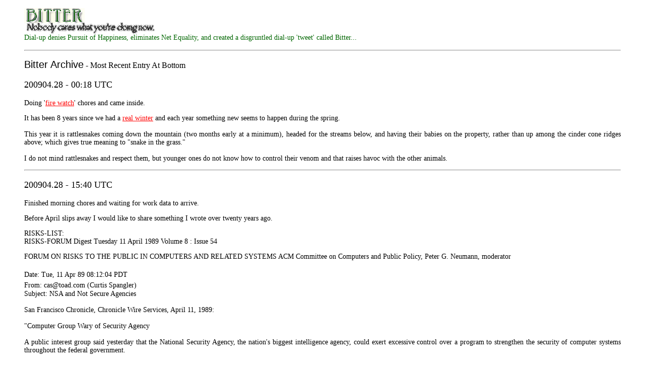

--- FILE ---
content_type: text/html; charset=UTF-8
request_url: http://flyingsnail.com/bitterarchive.html
body_size: 101969
content:
<!DOCTYPE html PUBLIC "-//W3C//DTD XHTML 1.0 Transitional//EN" "http://www.w3.org/TR/xhtml1/DTD/xhtml1-transitional.dtd">
<html xmlns="http://www.w3.org/1999/xhtml">
<head>
<meta http-equiv="Content-Type" content="text/html; charset=UTF-8" />
<meta http-equiv="Content-Language" content="en-us" />
<title>BITTER Archive</title>
<style type="text/css">
<!--
.style4 {
	font-family: Georgia, "Times New Roman", Times, serif;
	font-size: 18px;
	font-style: normal;
	color: #000;
}
.style7 {
	font-family: Georgia, "Times New Roman", Times, serif;
	font-size: 14px;
	color: #000;
}
a:link {
	color: #F00;
}
.style16 {
	font-family: Arial, Helvetica, sans-serif;
	font-size: 20px;
	color: #000000;
}
.style8111 {
	font-family: Georgia, "Times New Roman", Times, serif;
	font-size: 14px;
	color: #900;
}
.style7111 {
	font-family: Georgia, "Times New Roman", Times, serif;
	font-size: 14px;
	color: #060;
}
.style364 {
	font-family: Georgia, "Times New Roman", Times, serif;
	font-size: 14px;
	color: #000099;
	font-weight: bold;
}
.style71 {
	font-family: Georgia, "Times New Roman", Times, serif;
	font-size: 14px;
	color: #000;
}
.style71 {
	font-family: "Hypatia Sans Pro Light"
}
.style72 {
	font-family: Georgia, "Times New Roman", Times, serif;
	font-size: 14px;
	color: #000;
}
.style72 {
	font-family: Georgia, "Times New Roman", Times, serif
}
.style71111 {
	font-family: Georgia, "Times New Roman", Times, serif;
	font-size: 14px;
	color: #006600;
}
.style73 {
	font-family: Georgia, "Times New Roman", Times, serif;
	font-size: 14px;
	color: #000;
}
-->
</style>
</head>
<body>
<blockquote>
  <p align="justify"><a href="disclaimer.html" target="_blank"><img src="images/bitter.png" alt="BITTER Disclaimer: Nobody cares what you are doing now." title="Open BITTER: Nobody cares what you are doing now. in new tab or window" width="259" height="51" border="0" /></a><br />
    <span class="style7111">Dial-up denies  Pursuit of Happiness,  eliminates Net Equality, and created     a disgruntled dial-up 'tweet'  called Bitter...</span> </p>
  <hr />
  <p><span class="style16">Bitter Archive</span> - Most Recent Entry At Bottom</p>
  <p align="left" class="style4">200904.28 - 00:18 UTC</p>
  <p align="justify" class="style7">Doing '<a href="firewatch.html" title="Open Fire Watch page in new tab or window" target="_blank">fire watch</a>' chores and  came inside.</p>
  <p align="justify" class="style7"> It has been  8 years since we had a <a href="ourlocalglobalwarming.html" title="Open Our Local Global Warming in new tab or window" target="_blank">real winter</a> and each year something new seems to happen during the spring.</p>
  <p align="justify"> <span class="style7">This year it is  rattlesnakes coming down the mountain  (two months early at a minimum), headed for the streams below, and having their babies on the property, rather than up among the cinder cone ridges above; which gives true meaning to &quot;snake in the grass.&quot;</span></p>
  <p align="justify" class="style7">I do not mind rattlesnakes and respect them, but  younger ones do not know how to control their venom and that raises havoc with  the other animals. </p>
  <hr />
  <p align="justify" class="style4">200904.28 - 15:40 UTC</p>
  <p align="justify" class="style7">Finished morning chores and waiting for work data to arrive.</p>
  <p align="justify" class="style7">Before April slips away I would like to share something I wrote over twenty years ago.</p>
  <p align="justify" class="style7">RISKS-LIST:<br />
    RISKS-FORUM Digest  Tuesday 11 April 1989   Volume 8 : Issue 54</p>
  <p align="justify" class="style7"> FORUM ON RISKS TO THE PUBLIC IN COMPUTERS AND RELATED SYSTEMS 
    ACM Committee on Computers and Public Policy, Peter G. Neumann, moderator</p>
  <p align="justify"><span class="style7">Date: Tue, 11 Apr 89 08:12:04 PDT</span><span class="style4"><br />
    </span><span class="style7">From: cas@toad.com (Curtis Spangler)</span><span class="style4"><br />
    </span><span class="style7">Subject: NSA and Not Secure Agencies</span></p>
  <p align="justify" class="style7">San Francisco Chronicle, Chronicle Wire Services, April 11, 1989:</p>
  <p align="justify"> <span class="style7">&quot;Computer Group Wary of Security Agency</span></p>
  <p align="justify" class="style7">A public interest group said yesterday that the National Security        Agency, the nation's biggest intelligence agency, could exert excessive control over a program to strengthen the security of computer systems throughout the federal government.</p>
  <p align="justify" class="style7">The group, Computer Professionals for Social Responsibility - based in Palo Alto - urged key members of Congress to focus &quot;particularly close scrutiny&quot; on the agency's role in helping to implement legislation aimed at        safeguarding sensitive but unclassified information in federal computers.</p>
  <p align="justify" class="style7">&quot;There is a constant risk that the federal agencies, under the guise of enhancing computer security, may find their programs - to the extent that they        rely upon computer systems - increasingly under the supervision of the largest        and most secretive intelligence organization in the country,&quot; it said.&quot;</p>
  <p align="justify">Story Time</p>
  <p align="justify" class="style7">Despite what one might think is  truth, there always seems to be another version of the story.</p>
  <p align="justify" class="style7">I was visiting  Raleigh, North Carolina,  dropped by the Computer Sciences building at U.N.C., and rather than go into the long version,  hooked them up to USENET.</p>
  <p align="justify" class="style7">One of the kids in the room later became one of the founders of an alternative software company, where I participated as a developer.  Finding proof is somewhat hard, (otoh) I happen to have copies of all the developer list exchanges and  software I contributed as: anon or anonymous, which was originally encouraged by my <a href="oz.html" title="Open MIT~OZ in new tab or window" target="_blank">MIT sponsor</a>.</p>
  <p align="justify" class="style7">The gist of the developer story is 'the kid' came up with a method of 'decreasing overhead'  using binaries.</p>
  <p align="justify" class="style7">Being from the 'show me the source, old school' and having been involved with psychology, at one time,  I knew folks had a tendency to be lazy when a system presented shortcuts and felt this binary method would create security problems down the road.</p>
  <p align="justify" class="style7">The immediate response was anger and rather than discuss what I was suggesting, (smile) I got tossed off the developer list. On getting tossed  four times, I walked away, shaking my head.</p>
  <p align="justify" class="style7">Twenty years later organizations like CERT proclaimed these binaries were  a key vulnerability in this alternative  operating system..., and although I was originally correct, ...<a href="http://www.nobodyforpresident.org/" title="Open Nobody's page in new tab or window" target="_blank">Nobody</a> will remember that.</p>
  <p align="justify" class="style7">(sigh) Here is what ties the above into the present and why I continue shaking my head in disbelief.</p>
  <p align="justify" class="style16"><strong>On <a href="http://en.wikipedia.org/wiki/SELinux" title="Open link" target="_self">December 22, 2000</a>:</strong> SELinux Background</p>
<p align="justify" class="style7">Researchers in the National Information Assurance Research Laboratory of the National Security Agency (NSA) worked with Secure Computing Corporation (SCC) to develop a strong, flexible mandatory access control architecture based on Type Enforcement, a mechanism first developed for the LOCK system. The NSA and SCC developed two Mach-based prototypes of the architecture: DTMach and DTOS. The NSA and SCC then worked with the University of Utah's Flux research group to transfer the architecture to the Fluke research operating system. During this transfer, the architecture was enhanced to provide better support for dynamic security policies. This enhanced architecture was named Flask. The NSA integrated the Flask architecture into the Linux&reg; operating system to transfer the technology to a larger developer and user community. The architecture has been subsequently mainstreamed into Linux and ported to several other systems, including the Solaris&trade; operating system, the FreeBSD&reg; operating system, and the Darwin kernel, spawning a wide range of related work. </p>
  <p align="justify" class="style7"><a href="http://www.nsa.gov/research/selinux/background.shtml" title="Open NSA secure project in new tab or window" target="_blank">http://www.nsa.gov/research/selinux/background.shtml</a></p>
  <p align="justify" class="style7">Continues shaking head... A few  of my non-anonymous  contributions:</p>
  <p align="justify" class="style7"><a href="http://groups.google.com/group/rec.ham-radio/msg/413c105b1d08f3b6?dmode=source" title="Open Beta Test FRG-9600 Source Code Fragment - 1989 in new tab or window" target="_blank">Beta Test FRG-9600 Source Code Fragment -1989</a><br />
    Path: gmdzi!unido!mcvax!uunet!cs.utexas.edu!tut.cis.ohio-state.edu!ucbvax!hoptoad!cas<br />
    From: cas@hoptoad.uucp (Curtis Spangler) <br />
    Newsgroups: rec.ham-radio<br />
    Subject: Beta Test FRG-9600 Source Code Fragment<br />
    Message-ID: &lt;7637@hoptoad.uucp&gt;<br />
    Date: 13 Jun 89 13:57:24 GMT<br />
    Reply-To: cas@hoptoad.UUCP (Curtis Spangler)<br />
    Organization: Nebula Consultants in San Francisco<br />
    Lines: 10<br />
    Posted: Tue Jun 13 14:57:24 1989</p>
  <p class="style7">I have a source code fragment for controlling the YAESU FRG-9600 scanner.<br />
    This fragment is translated from the Basic program listed in the FRG-9600<br />
    Service Manual to the C programming language using Turbo C version 1.5.<br />
    It may work on other YAESU (C.A.T.) devices with modification (not tested).<br />
    If you are interested in 'beta testing' this code please send email.<br />
    -- <br />
    Curtis Spangler  {sun,pacbell,uunet,pyramid,amdahl}!hoptoad!cas  cas@toad.com<br />
    N6ECT           P.O. Box 170031, San Francisco, California, 94117-0031<br />
    &quot;Without love in the dream, It will never come true.&quot;  J. Garcia / R. Hunter</p>
  <p class="style7"><a href="http://www.alphalinux.org/archives/axp-list/1996/November1996/0102.html" title="Open Quake Howto with RH 4.0 and 233MHz Dec Alpha UDB in new tab or window" target="_blank">Quake - Howto with RH 4.0 &amp; 233MHz UDB - 1996</a><br />
    Quake - Howto with RH 4.0 &amp; 233MHz UDB<br />
    curtis (rtfm@jnb.com) <br />
    Sun, 03 Nov 1996 09:07:11 -0700</p>
  <p class="style7">This document assumes you have read all related quake and xquake posts in<br />
    the axp-list. Take only what you need to make yours work. The ftp sites<br />
    were good 01 Nov 96.</p>
  <p class="style7">/root]# tellme<br />
    Linux 233MHz-Alpha-UDB 2.0.20 #1 Thur Oct 10 10:27:16 EDT 1996 alpha<br />
    Red Hat release 4.0 (Colgate) gcc version 2.7.2<br />
    /root]# mkdir /usr/quake<br />
    /root]# cd /usr/quake<br />
    quake]# ftp linux.ucs.indiana.edu<br />
    ftp&gt; bin<br />
    ftp&gt; tick<br />
    ftp&gt; cd /pub/linux/kernel/testing/<br />
    ftp&gt; get alpha-ELF-xquake.gz<br />
    ftp&gt; close<br />
    ftp&gt; open ftp.hkstar.com<br />
    ftp&gt; cd /.1/idstuff/quake/<br />
    ftp&gt; get quake101.zip<br />
    ftp&gt; close<br />
    ftp&gt; open gatekeeper.dec.com<br />
    ftp&gt; cd /pub/DEC/Linux-Alpha/X11/<br />
    ftp&gt; get axpbin-Xtga-BETA-0.2.gz<br />
    ftp&gt; close<br />
    ftp&gt; quit<br />
    quake]# unzip /usr/quake/quake101.zip<br />
    quake]# cat QSW101.1 QSW101.2 QSW101.3 QSW101.4 QSW101.5 QSW101.6 QSW101.7 &gt; quakedata.exe<br />
    quake]# lha -x quakedata.exe<br />
    quake]# gunzip -d /usr/quake/alpha-ELF-xquake.gz<br />
    quake]# chmod +x alpha-ELF-xquake<br />
    quake]# gunzip -d /usr/quake/axpbin-Xtga-BETA-0.2.gz<br />
    quake]# mv /usr/X11R6/bin/XF86_TGA /usr/X11R6/bin/XF86_TGA.orig<br />
    quake]# mv axpbin-Xtga-BETA-0.2 /usr/X11R6/bin/XF86_TGA<br />
    quake]# /usr/quake/alpha-ELF-xquake<br />
    _enjoy_<br />
    [the above will also work with 'xquake' from the alpha_linux_quake101.tgz distribution]<br />
    recommendation:<br />
    if you received your UDB with linux/alpha installed, make a floppy with the vmlinux.gz<br />
    image on it and set it aside. you might be glad you did.</p>
  <p class="style7">curtis<br />
    -- <br />
    I want Nobody to control my life.  How about you?<br />
    <a href="http://www.netvideo.com/nobody" title="Open Nobody's page in new tab or window" target="_blank">http://www.netvideo.com/nobody</a></p>
  <hr />
  <p><a name="attpge" id="attpge"></a><span class="style4">200904.29 - 18:26 UTC</span></p>
  <p align="justify" class="style7">Finished morning and fire watch chores.  Waiting for some work data to arrive.</p>
  <p align="justify" class="style7">We live in a remote rural area, on the sunny side of a mountain, where  approximately twelve families live. It  is whispered  house developers  are upset  because we protect the mountain by refusing to release any of the land. On the other sides of the mountains,  surrounding our little area, there are thousands of people.</p>
  <p align="justify" class="style7">According to my   neighbors (one quarter mile south (late seventies)  and   one mile north (mid nineties and recently moved)) our utility services (electric and telephone) have not been upgraded for over sixty-five (65) years.</p>
  <p align="justify" class="style7">For the past fifteen  (15) years a small group of neighbors have been trying to get PG&amp;E to move  utility poles out of a dangerous canyon below  and up to the road above, where they belong, providing easy service access (about a 2 mile stretch). </p>
  <p align="justify" class="style7">Because of this, there are times during the Winter we  sit without electricity while everybody else on the other side of the mountains has power  and PG&amp;E executives have no clue of, or obviously ignore  dangers they  expose their excellent service people to!</p>
  <p align="justify" class="style7">This is not an 'us against them thing' because this job was slatted  four (4) times, for completion, and each time == PG&amp;E pulled the funds. One time, a 'higher up' within PG&amp;E messed up and sent a letter saying this was going to be done by a certain date and time. When that time had 'come and gone', with  the  job  not completed, we inquired as to why, and never got an answer. It was about this time  mysterious things began happening... to a point where they were recorded. </p>
  <p align="center"><img src="images/fortherecord/P2180011.jpg" alt="Dangerous Transformer Above Pine tree with dry Pine needles below it PG&amp;E refuses to look at - for almost 5 years" width="500" border="0" title="Dangerous Transformer Above Pine tree with dry Pine needles below it PG&amp;E refuses to look at - for almost 5 years" /><br />
    Ancient [Dangerous] PG&amp;E Transformer Above Digger Pine Tree Containing Dry Pine Needles </p>
  <p align="justify" class="style7">For four (4) years  PG&amp;E has been asked to replace an ancient transformer that sits above a Digger Pine filled with dry pine needles because these transformers are known for catching on fire. Nobody from PG&amp;E has ever looked at it; however, a company they contract showed up and poisoned a perfectly good tree that was 10 to 20 feet away from the tree below the transformer... and, PG&amp;E  now repeatedly calls our home to inform us   our dog should be locked up when their meter reader arrives. ((fwiw) Meter Readers use some sort of binocular to read  meters up here,  never, ever, get out of their trucks, and we believe this is more PG&amp;E executive harassment because we asked  questions a long time ago.)</p>
  <p align="center"><img src="images/Ranch/upperbackyard.jpg" alt="If the ancient PG&amp;E transformer ever explodes, this is what will burn" height="310"/><img src="images/Ranch/snailbow.jpg" alt="If the ancient PG&amp;E transformer blows up, this is what it will burn" height="310" /><br />
    If
    the ancient PG&amp;E transformer catches on fire, this is probably what it will burn down; including the ranch.</p>
  <p align="justify" class="style7">Finally, we are surrounded N/S/E/W by high speed Internet (I have a broadband map and RF detectors.) which we can not receive due to what is known as &quot;FM Shadow&quot;, there is no cable access, satellite television and Internet have reception problems during the winter, there are no direct television signals, and we are forced to use DIAL-UP over a line with static noise to reach  Internet. </p>
  <p align="justify" class="style7">I have been asking AT&amp;T  seventeen (17) years for something better than dial-up to no avail and THEY DON'T CARE ABOUT US!</p>
  <p align="justify" class="style7">Dial-up denies  Pursuit of Happiness,  eliminates Net Equality, and created     a disgruntled dial-up 'tweet'  called Bitter...</p>
  <hr />
  <p align="justify"><span class="style4">200904.30 - 13:13 UTC</span></p>
  <p align="justify" class="style7">Currently <a href="brokedowncoffee/index.html" title="Open Brokedown Coffee page in new tab or window" target="_blank">roasting coffee</a> and uploading work data.</p>
  <p align="justify" class="style4">14:25 UTC</p>
  <p align="justify" class="style7">Waiting for espresso machine to warm up before I go back to 'fire watch'.</p>
  <p align="justify" class="style7">In answer to, &quot;Why UTC?&quot;, I feel everybody should be on the same clock,   &amp; use UTC because of this,   disapprove of <a href="http://en.wikipedia.org/wiki/Daylight_Savings_Time" title="Open Wikipedia Daylight Savings Time page in new tab or window" target="_blank">Daylight Savings Time</a>,  believe it should be eliminated in favor of Standard Time, and if given  choice, would implement  UTC a.k.a. GMT.</p>
  <p align="justify" class="style7">Under Standard time, I rise at 3:00 AM, do my chores, and am finished by 7:00 PM; giving me one hour to either play or catch up on 'piles of to-do stuff' which surround my workstation. </p>
  <p align="justify" class="style7">Animals seem to  understand Standard time and will not adjust to  Daylight Savings Time.  I always have to remember to subtract an hour during DST when feeding and caring for them.</p>
  <p align="justify" class="style7">Everybody in the United States must have heard the following at least once: &quot;SPRING Ahead, FALL Behind;&quot; meaning, set clocks ahead one hour in the Spring, and set them back an hour in the Fall (Autumn).</p>
  <p align="justify" class="style7">Under Daylight Savings Time, I am actually getting up at 2:00 AM, which breaks my conditioning of getting up at 3:00 AM, and am  finished by 8:00 PM, or later. I see no &quot;Savings&quot; here and it takes  until the end of May for me to adjust to DST.  During  Fall  re-adjustment begins again.</p>
  <p align="justify" class="style7">My father said DST was instituted by  government during a period of time when Children were used for farm labor and by Corporations (Child Labor).</p>
  <p align="justify" class="style7">Daylight Savings Time  is no longer necessary and  confusing to humans and animals.</p>
  <p align="justify" class="style7">For the 'time challenged', we are on PDT, at the moment, and 14:25 UTC is 07:25 PDT, or 7:25 AM.</p>
  <hr />
  <p align="justify"><span class="style4">200905.01 - 11:25 UTC</span></p>
  <p align="justify" class="style7">Currently setting up May pages. </p>
  <p align="justify" class="style7">Wonder of wonders, as if by magic our dial-up connection slowly started to improve yesterday and I almost fell off my chair last night when my average speed returned a blazing 3.4 KB/s during a ten megabyte upload. Normally, we're lucky to get a 1.7 to 2.2 KB/s average, so ? thanks AT&amp;T. Now about that broadband... </p>
  <hr />
  <p align="justify"><span class="style4">200905.02 - 18:09 UTC</span></p>
  <p align="justify" class="style7">Working on last of the May updates  and waiting for data.  Currently it is raining, which is appreciated, and  I am working on,  &quot;A Painful Internet Exit&quot;:</p>
  <p align="justify" class="style7">Is Internet FUBB ?</p>
  <p align="justify" class="style7">My recollection of what gave birth to  Internet was the question: &quot;What if everybody had access to this information?&quot;</p>
  <p align="justify" class="style7">Most of the early 'tank folks' (think tank) had at least one PhD and there is a reason I mention this. If one is into graduate realities, one should realize years leading up to, and including first year PhD candidate are actually about 'how to write a thesis' and the rest of it is 'making observation ++ describing it ++ making 'it' better'.  There is a book called, &quot;The Politics of Experience&quot; by R. D. Laing that will explain one aspect of where I am headed with this, if one is interested, and it is fair to mention I was recruited for introducing computer communication to an elder Emeritus crowd, when micro computing first 'took hold'. </p>
  <p align="justify" class="style7">When Usenet/UUCP became established, the educational  level was primarily undergraduate through graduate, plus a small group of astute tinkers, ...and may have encompassed twenty-eight thousand (28,000) to thirty-two thousand (32,000) people at Internet entry point.</p>
  <p align="justify" class="style7">There is a 'historic' write-up on how certain things leading up to Internet came together, but it omits a story. Although my name does not appear, I attended a lot of these meetings, and will provide proof/source later.</p>
  <p align="justify" class="style7">I advocated hard and strong to extend computer based research facilities into everybody's hands because the information available was incredible and a concept of sharing 'with everyone' appealed to me.</p>
  <p align="justify" class="style7">If I recall correctly, there were seven or nine telephone lines in &quot;<a href="100oldestdotcoms.html" title="Open 100 Oldest Dot Coms in new tab or window" target="_blank">our basement</a>&quot; connected to our ex-partner's Sun 360/C, and all was well.</p>
  <p align="justify" class="style7">Then it happened... I started seeing 'group' messages having a section marked &lt;flame on&gt; (saying something mostly emotional - followed by) &lt;flame off&gt;,  references to &quot;flame proof suit&quot;, and a 'negative trend' forming, which I had experienced before.</p>
  <p align="justify" class="style7">There was a gathering in our basement and talk of getting as many universities linked into Usenet using their WATS telephone lines during off hours, as possible. The excitement was high as I stepped out from the shadows and said, &quot;<strong>I'm not so sure expanding Usenet is a good idea anymore and here is why.</strong>&quot;</p>
  <p align="justify" class="style7">I pointed out negative stuff starting to appear in 'groups' and  told them a personal experience that had recently occurred in San Francisco's Tenderloin District; involving  a gun shootout over who controlled a CB Frequency, where one man died.</p>
  <p align="justify" class="style7">Long before the 'shootout' and 'CB Craze' struck the United States there was a wonderful San Francisco based CB community made up of very nice people who would chat during commute times.  Some of the folks were amateur radio operators, some of the folks had no technical background but liked to talk, and for all the years of participation (UT), I do not recall one negative incident.</p>
  <p align="justify" class="style7">As the CB fad became popular something new manifest called &quot;Channel Master,&quot;   which can be portrayed as cercopithecoid male dominance, and unfortunately there is  evidence  this type of behavior is currently appearing within socnets and corporate media blogs.</p>
  <p align="justify" class="style7">Anyhow... Two men wanted to be  dominate male of a CB frequency, they refused to work it out,  continually insulted each other,   interfered with each others  communications and  lives (like cutting antenna cables, slashing tires, etc.) until they 'popped' or 'became unglued'.</p>
  <p align="justify" class="style7">When this happened they met in the Tenderloin; and, as if in an old western movie, had a shootout, where one man died over  control of a stupid CB frequency!</p>
  <p align="justify" class="style7">I made more than one attempt to parallel what happened in CB radio to new 'flames' appearing in 'the groups', but it did no good, and was voted down, causing that which became Internet to continue moving forward.</p>
  <p align="justify" class="style7">I now believe Internet has reached a stable negative threshold  and all I can say is, &quot;Be Careful Out Here, <a href="http://www.nobodyforpresident.org/" title="Open Nobody's Protection Services in new tab or window" target="_blank">Nobody</a> will protect you all the time.&quot; </p>
  <hr />
  <p align="justify"><span class="style4">200905.04 - 20:30 UTC</span></p>
  <p align="justify" class="style7">Came in from roasting coffee and prepping for next rain, which should arrive in a few hours.</p>
  <p align="justify" class="style4">Story Time</p>
  <p align="justify" class="style7">May 5th   (imo) should be a 'Major&quot; day of  remembrance for San Francisco Bay Area 'Ground Control'  because that is when the  1968 KMPX strike ended.</p>
  <p align="justify" class="style7"><em>At 8 p.m. on Friday, April 7, 1967, <a href="http://en.wikipedia.org/wiki/Tom_Donahue" title="Open Wikipedia page on Tom Donahue in new tab or window" target="_blank">Tom Donahue</a> cracked open the microphone in the KMPX studio at 50 Green Street in San Francisco, firing a figurative shot that would echo across the radio landscape forever.</em> <a href="http://www.bayarearadio.org/audio/kmpx/1967/kmpx-fm-107_may-5-1967.shtml" title="Open complete Bay Area Radio Museum article in new tab or window" target="_blank">BAY AREA RADIO MUSEUM</a></p>
  <p align="justify" class="style7">Donahue was replaced by Bob Prescott  because Tom  and other radio personalities played some songs certain individuals wanted banned from radio play.</p>
  <p align="justify" class="style7">At around one o'clock Monday  morning,  March 18, 1968, KMPX staff a.k.a. &quot;AAFIFMWW - North Beach Local No. 1&quot;    began picketing  Green Street's KMPX headquarters, accompanied by   the Grateful Dead, Blue Cheer, Creedence Clearwater Revival, Jefferson Airplane (I may be wrong on the Airplane ...or they showed up  late.) and a small group of supporters who were tuned to the radio station, or called by a friend. <a href="http://www.bayarearadio.org/history/timeline_106.9-fm.shtml" title="Open complete Bay Area Radio Museum article in new tab or window" target="_blank">BAY AREA RADIO MUSEUM</a></p>
  <p align="justify" class="style7">In the morning, as  earlier events  slowly settled for some supporters, I  sat with my back to  the wall, near the station entrance door, as the sun came up.</p>
  <p align="justify" class="style7">Across from me was a large truck, with it's back door open, used by  KMPX striking staff. It was also  the location of free coffee &amp; donuts  supplied by (iirc) Metz Superior Donuts from the Haight/Ashbury.</p>
  <p align="justify" class="style7">Sitting next to me was a guy who looked sort of familiar, so I struck up a conversation and discovered he had been doing some art work for <a href="http://en.wikipedia.org/wiki/Chet_Helms" title="Open Wikipedia page on Chet Helms in new tab or window" target="_blank">Chet Helms</a>, who was also a friend of mine. I also discovered we were both veterans, had past history with Greenwich Village, were currently making our living selling underground newspapers, and that he had an old, nicely running, Chevy.</p>
  <p align="justify" class="style7">Not having a car myself, I suggested a partnership, where we would pick up  papers at the <a href="http://en.wikipedia.org/wiki/Berkeley_Barb" title="Open Wikipedia source on Berkeley Barb in new tab or wiindow" target="_blank">Berkeley Barb</a> office on University Ave. and sometimes at the <a href="http://en.wikipedia.org/wiki/Print_Mint" title="Open Wikipedia page on Print Mint in new tab or window" target="_blank">Print Mint</a>, in the <a href="http://en.wikipedia.org/wiki/Haight/Ashbury" title="Open Wikipedia page on Haight/Ashbury in new tab or window" target="_blank">Haight/Ashbury</a>, mid week,  drive down to San Jose State College Friday morning, and sell the papers for  twenty-five cents  (normally fifteen cents in San Francisco).  (plus): We received more tips in San Jose because we were an oddity to people at that time and applied a <a href="http://www.diggers.org/" title="Open Diggers page in new tab or window" target="_blank">Digger</a> concept of humor to those we met.</p>
  <p align="justify" class="style7">My friend and partner of those days became well known within Punk culture: <a href="http://www.jamesstark.com/" title="Open James Stark's page in new tab or window" target="_blank">James Stark</a>.</p>
  <p align="justify" class="style7">There is something else interesting about all of this in the realm of coincidence,  or &quot;small world,&quot; as I call it.</p>
  <p align="justify" class="style7">The guy that fired  Tom Donahue sold  the radio station and purchased a local television station.</p>
  <p align="justify" class="style7">An old friend of mine, who was  tight with Doug Weston, the guy who started the <a href="http://en.wikipedia.org/wiki/Doug_Weston%27s_Troubadour" title="Open Wikipedia page on Doug Weston's Troubadour in new tab or window" target="_blank">Troubadour</a> down in L. A., became one of the 'station partners' and ended up doing a totally outrageous television show called &quot;20/20 Vision&quot; with <a href="http://en.wikipedia.org/wiki/Eric_Nord" title="Open Wikipedia page on Eric Nord in new tab or window" target="_blank">Eric Nord</a> and  Alicia Love. In fact, it was so outrageous  the FCC demanded it be taken off the air, and it was. (grin)</p>
  <p align="justify" class="style7">(fwiw) I was part of a small group of people Doug Weston would take to see <a href="http://en.wikipedia.org/wiki/Lenny_Bruce" title="Open Wikipedia page on Lenny Bruce in new tab or window" target="_blank">Lenny Bruce</a>, when Lenny would perform at the <a href="http://en.wikipedia.org/wiki/Hungry_i" title="Open Wikipedia page on the &quot;hungry i&quot; nighclub in new tab or window" target="_blank">hungry i</a>. Another interesting fact is,  when Lenny wrote his autobiography, &quot;How to Talk Dirty and Influence People&quot; my friend <a href="Scrapbook/Paul_Krassner.html" title="Open local page on Paul Krassner in new tab or window" target="_blank">Paul Krassner</a> was  his editor, and when I was a college student,  driving  cab in San Francisco, <a href="http://en.wikipedia.org/wiki/Enrico_Banducci" title="Open Wikipedia Enrico Banducci page in new tab or window" target="_blank">Enrico</a> would have me personally pick him up at closing time and take him to his home. </p>
  <p align="justify" class="style7">(grin) I will not get into  specifics, but anybody  working in TV knows some shows have their own complete crew,  they are usually the only ones on-board during a late evening, live show, and such was the case with 20/20 Vision. (smile) It was indeed, a very special crew of highly trained individuals. Of  interest to me was a guy working on commercials, who was very much into animation, <a href="Scrapbook/Karl_Cohen.html" title="Open local page on Karl Cohen in new tab or window" target="_blank">Karl Cohen</a>, who later ran <a href="http://www.sfgate.com/cgi-bin/article.cgi?f=/c/a/2005/06/13/DDGQ4D6RM51.DTL" title="Open Intersection article in new tab or window" target="_blank">Intersection for the Arts</a> and helped with  events at the <a href="Scrapbook/UnitedStateCafe/index.html" title="Open United State Cafe page in new tab or window" target="_blank">United State Cafe</a>; including  &quot;<a href="Scrapbook/UnitedStateCafe/uscpage037.html" title="Open Karl Cohen United State Cafe movies page in new tab or window" target="_blank">Movie Night</a>&quot;.</p>
  <p align="justify" class="style7">The  Troubadour became a rage of the L. A. scene for a while and the floor manager; the same guy who would throw John Lenon out for being an ass when John and Yoko were having problems, later became one of my flat mates in the Haight/Ashbury. ((fwiw) Don't worry folks, I have no intention of talking about  bathtubs in  living rooms. (chuckle))</p>
  <p align="justify" class="style7">When Doug opened Troubadour North in San Francisco some of the 'old crew' went back to work, and continued working  when it changed ownership and became known as &quot;The Boarding House&quot;.</p>
  <p align="justify" class="style7">My flat mate joined the staff, which had perks for me, because if there was a show I wanted to attend, all I had to do was say so, and in most cases ended up with a front row table or seat.</p>
  <p align="justify" class="style7">The last time I saw Tom Donahue  was at The Boarding House. My wife and I were sitting in the center 1st and 2nd seats of the first row on the right, facing the stage. Across the aisle from us on the left was Tom, his wife, and a very dear old friend, <a href="http://jamesredo.com/" title="Open James Redo's page in new tab or window" target="_blank">James Redo</a>, who did several sketches of Tom and his wife.</p>
  <p align="justify" class="style7">As I said, &quot;small world.&quot;</p>
  <hr />
  <p align="justify"><span class="style4">200905.06 - 10:00 UTC</span></p>
  <p align="justify" class="style7">Currently changing the meaning of words. </p>
  <p align="justify" class="style7"> During the 1970s Hacker was a perfectly good term defining someone who would spend great periods of time hacking away at something until it was understood/fixed/etc.  and destroyed by an alleged literate corporate media because <a href="Dahbud/mensch001.html" title="Open They/Them in new tab or window" target="_blank">THEY</a> could not make the distinction between hacker equals good and cracker equals bad.  Obviously corporate media are full of Crackers.</p>
  <p align="justify" class="style7">The new word for Hacker will be <span class="style364"><em>Tinker</em></span>.</p>
  <hr />
  <p align="justify"><span class="style4">200905.07 - 02:04 UTC</span></p>
  <p align="justify"><span class="style7">Currently setting up  for 2nd download attempt.</span></p>
  <p align="justify"><span class="style7">Here is a perfect Bitter example:</span></p>
  <p align="justify"><span class="style7">Late this morning, while using an Adobe CS4 product, I saw data start to transfer and discovered Adobe Updater was running a forty-six (46) megabyte update.</span></p>
  <p align="justify"><span class="style7">I decided this was fine, because, usually, via dial-up my download average, on a good day, is  one hour,  ten minutes per  ten  megabytes of data. During  downloads, browsing, email, etc. will not work, and the </span><span class="style7"> following happens often:</span></p>
  <p align="center"><img src="images/tnxdobe2.jpg" width="360" height="176" alt="data transfer" /></p>
  <p align="justify"><span class="style7">The above image shows 27.6 MB of 46.6 MB downloaded with  approximately 2 hours 24 minutes remaining, before completion. Then the following appeared:</span></p>
  <p align="center"><img src="images/tnxdobe1.jpg" width="360" height="402" alt="internal error" /></p>
  <p align="justify"><span class="style7">So, after tying up my machine for most of the day, with the modem still connected/operating, Adobe's download  crashes saying, &quot;Internal error. Could not download the requested file.&quot;</span></p>
  <hr />
  <p align="justify"><span class="style4">200905.14 - 02:00 UTC</span></p>
  <p align="justify" class="style7">I'm in the middle of multiple large update downloads. The next one says 42 hours download time and the one after that says 48 hours.</p>
  <p align="justify" class="style7">As I have stated before, during these downloads no one is able to access email,  Internet, etc. and is another Bitter example.</p>
  <hr />
  <p align="justify"><span class="style4">200905.16 - 14:00 UTC</span></p>
  <p align="justify" class="style7">Currently thinking about incredible people I  am no longer  able to visit with anymore. I really miss you Miki and my wonderful visits to Mexico!</p>
  <p align="center"><img src="images/mikishapiro.jpg" alt="Miki Shapiro" width="300" height="284" border="0" class ="corner iradius20 ishadow33" title="Miki Shapiro" /><br />
    <span class="style4">Miki Shapiro</span></p>
  <p align="justify" class="style7">Miki Shapiro, 77; queen grande dame of the 60&rsquo;s Hollywood scene, died Friday, January 5th, 2007 in Encinitas, Ca. Miki was born Helen Jean McNabb to Addison J. McNabb and Thelma Noble McNabb in Columbus, Ohio on December 25th, 1929. She attended Grandview High School where she was known for her adventurous spirit, non-conformity and wild get-togethers. She followed her brother, Bob McNabb.</p>
  <p align="justify" class="style7">Miki Shapiro was a big part of the community here in the early days. She threw the parties, entertained the famous and held a &ldquo;salon&rdquo; for the intelligencia of the times. She and her husband, Bennie Shapiro, operated the Renaissance Night Club and the Crescendo on Sunset Blvd, where a multitude of artists performed. Bob Dylan, Peter, Paul &amp; Mary, Miles Davis, Lennie Bruce and Lord Buckley were just a few of the artists. Bennie left the nightclub life to open his own talent agency, taking many of the artists of the times with him. Being a concert promoter, film producer and entrepreneur led Miki and Bennie to be the center of the most exciting era. The Monterrey Pop Festival was just one of their successful endeavors. The movers and thinkers and celebrities of the time all gathered at the Shapiro&rsquo;s. Timothy Leary, Allen Ginsberg, Alan Watts, Hells Angels, The Black Panthers, The Diggers, Merry Pranksters, Sean Connery, Mikhail Barishkonov, Marlon Brando, Miles Davis, The Beatles, Ravi Shankar, Dylan, Rolling Stones, Jim Morrison, the Grateful Dead, Momma Cass and the Mama&rsquo;s and Papa&rsquo;s, Janis Joplin, Dennis Hopper, Jack Nicholson, Huey Newton, one never knew who they would run into at the Shapiro&rsquo;s on Kings Road,.</p>
  <p align="justify" class="style7">The accompanying photo is from her house in Yelapa at her daughter Michele's Birthday Party that has Tabitha (7 years old) Sam, Tom and Catherine, Michelle, Marc, Orange Charlie &quot;Chicharro&quot;, Joan and Cali and Joe, Electra and Jorge . 1987 Casa Suenos, Yelapa </p>
  <p align="justify" class="style7"><a href="http://www.vallartatoday.com/viewarticle.asp?article=751" title="Open source in new tab or window" target="_blank">http://www.vallartatoday.com/viewarticle.asp?article=751</a></p>
  <p align="justify" class="style7">Down the road, I will post some Yelapa things I have.</p>
  <hr />
  <p align="justify"><span class="style4">200905.24 - 16:00 UTC</span></p>
  <p align="justify" class="style7">Working on, what I call, Compensational
    Math  to replace  a broken HF transceiver.</p>
  <p align="justify" class="style4">Compensational
    Math</p>
  <p align="justify" class="style7">Compensational
    Math can be applied to many things and in this case I will use <a href="brokedowncoffee/roasting.html" title="Open Brokedown roasting page in new tab or window" target="_blank">coffee</a> for an example.</p>
  <p align="justify" class="style7">While living
    in a city we bought roasted beans and drank double latte's  at our 'favorite
    coffee place'. Between beans, store latte's, and  tips, we
    spent about  $300 a month or
    $3,600 a year on coffee.</p>
  <p align="justify" class="style7">I know $3,600
    +/-  is an amazing figure and if one 
    'buys out', open  a calculator   and figure how much is spent
    on coffee; remembering,  two double
    latte's  7 days a week equals about $2,920 per year with tips.</p>
  <p align="justify" class="style7">Trips to a
    coffee shop ended when we  moved from the city 
    to a  remote, located, area (too
    far to drive for coffee) and the cost
    of roasted coffee beans, including shipping, was ranging between 40 and
    60 dollars a month, or rounded off to about $600
    a year.</p>
  <p align="justify" class="style7">I was impressed
    with the cost reduction, and  evoked, what I term as, or call, &quot;compensational
    mathematics&quot;,
    which allows me to spend money on things (all my coffee equipment and green
    beans) that ultimately save me money.</p>
  <p align="justify" class="style7">For example,
    under compensational
    math, the move to the ranch was now saving us 3,000 dollars
    a year on coffee.</p>
  <p align="justify" class="style7">The cost of
    my first year  roasting beans, sans electricity and equipment, was 280
    dollars =&gt; insert &quot;compensational math&quot; and: city = $3,600/year
    -&gt; country
    = $600/year -&gt; roasting my own beans = $280/year = = now saving us $3,320
    per year.</p>
  <p align="justify" class="style7">Today, my cost
    is around $364/year because I  use  organic beans.</p>
  <p align="justify" class="style7"><a href="brokedowncoffee/index.html" title="Open Brokedown Coffee in new tab or window" target="_blank">Brokedown Coffee</a></p>
  <hr />
  <p><a name="notv" id="notv"></a><span class="style4">200906.01 - 14:00 UTC</span></span></p>
  <p align="justify" class="style7">Currently cleaning up pages for June.</p>
  <p align="justify" class="style4">Month and a Half Without Television, Sort Of</p>
  <p align="justify" class="style7">As some are aware, AT&amp;T, via DishNetwork,  turned off our TV by mistake  on April 15, 2009 (the bill was paid in advance) and the only thing we could do to 'get even' was cancel our television subscription; saving us around $1500 per year.</p>
  <p align="justify" class="style7">I constructed a homebrew television antenna and can pick up NBC from Sacramento, ABC from San Francisco, and PBS from San Francisco, quite clear; which show programs produced or directed by relatives,  and a handful of fuzzy channels, in-between. My wife's comment was, &quot;Less bad channels to choose from&quot; and I agree.</p>
  <p align="justify" class="style7">(otoh) I do miss the SciFi Channel,  Comedy Channel (Jon, Stephen, and their crews), Free Speech TV, Link TV, CSPAN (I, II), MSNBC (Keith, Rachael, Chris, David S.),  and Esc&aacute;ndalo TV (Chary, Marisa, Felipe, Lilia, Bailarinas, Franchis). I really enjoyed all of your presentations!</p>
  <p align="justify" class="style7">The following links have been returned to the Links page: </p>
  <p align="justify" class="style7"><a href="http://www.freespeech.org/fscm2/genx.php?name=home" target="_blank"><img src="images/fstv.png"  title="Free Speech Television" alt="Free Speech TV" width="75" height="30" border="0" /></a> - <a href="http://www.worldlinktv.org/" target="_blank"><img src="images/linktv.png"  title="Link Television" alt="Link TV" width="75" height="30" border="0" /></a></p>
  <hr />
  <p align="justify"><span class="style4">200906.03 - 23:00 UTC</span></p>
  <p align="center"><img src="images/wastedtime.jpg" alt="Wasted Time - another large update crashed by dial-up" width="400" height="119" border="0" class ="corner iradius20 ishadow33" title="Wasted Time - another large update crashed by dial-up" /></p>
  <p align="justify" class="style7"><a href="http://www.nobodyforpresident.org/" title="Open Nobody's page in new tab or window" target="_blank">Nobody</a> Cares 10.5.7 Broke Apple's USB Modem Or About Dial-Up Users. Plus, I have about 150 MB of downloads 'remaining in the wings'.</p>
  <hr />
  <p align="justify"><span class="style4">200906.04 - 12:30 UTC</span></p>
  <p align="justify" class="style7">Shortly after posting today's notes about Congress giving a free pass to <a href="Dahbud/telecrimepunish.html" title="Open Telecom Crimes and Punishment in new tab or window" target="_blank">Criminal Telecoms</a>, our main computer phone line went dead. Go Figure! [The phone started working about twenty minutes later.]</p>
  <p align="justify" class="style7">About 2 hours later a very big electric spike hit the house (I have the data and pictures) but fortunately it didn't seem to have any effect on my new and improved spike killer and I assume it happened because a deer bumped  into a PG&amp;E pole in that hard to reach canyon below.</p>
  <hr />
  <p align="justify"><span class="style4">200906.05 - 15:00 UTC</span></p>
  <p align="justify" class="style7">Currently doing  net traffic analysis for yesterday.</p>
  <p align="justify" class="style4"> Downloads...</p>
  <p align="justify" class="style7">Software update downloads have been happening all week; starting 200905.31 and should be finished in four hours, thirty-one minutes. </p>
  <p align="justify" class="style7">I have a data throttle running (sigh) which allows me to upload work data at 150 Bytes per second and it took two hours to upload the morning update pages; something that normally takes fifteen minutes.</p>
  <p align="justify" class="style7">Internet  available for dial-up users is no longer fun.</p>
  <hr />
  <p align="justify"><span class="style4">200906.08 - 12:00 UTC</span></p>
  <p align="justify" class="style7">Ignore Alien Orders; especially if they come from Congress.</p>
  <p align="justify" class="style4">Trust</p>
  <p align="justify"><span class="style7"> I joined the military to protect the United States Constitution from those who would prevent  liberty,  freedom, and pursuit of happiness of United States citizens.</span></p>
  <p align="justify" class="style4">When <a href="Dahbud/patact.html" title="Open cartoon page on what was done to U.S. citizens in new tab or window" target="_blank">CONGRESS</a> gave <a href="index3.html" title="Open Denialist Reconstruction in new tab or window" target="_blank">immunity</a> to Telecoms for:</p>
  <p align="justify"> <em><span class="style7">Violation of the Fourth Amendment to the Constitution</span></em></p>
  <p align="justify" class="style7"><em>Violation of the First Amendment to the Constitution</em></p>
  <p align="justify" class="style7"><em>Unlawful electronic surveillance or disclosure or use of information obtained by electronic surveillance in violation of 50 U.S.C. &sect;1809.</em></p>
  <p align="justify" class="style7"><em>Unlawful interception, use or disclosure of Class communications in violation of 18 U.S.C. &sect; 2511</em></p>
  <p align="justify" class="style7"><em>Unlawful solicitation and obtained disclosure of the contents of communications in violation of 18 U.S.C. &sect; 2702(a)(1) or (a)(2)</em></p>
  <p align="justify" class="style7"><em>Unlawful solicitation and obtained disclosure of non-content records or other information in violation of 18 U.S.C. &sect; 2702(a)(3)</em></p>
  <p align="justify" class="style7"><em>Violation of the Administrative Procedures Act</em></p>
  <p align="justify" class="style7"><em>Violation of the constitutional principle of separation of powers </em></p>
  <p align="justify" class="style7">I felt my military service for the United States had been voided  and was reminded of a young African American I met in Austin, Texas, who was pursued by an undercover agent for three months, to buy  some marijuana for him.</p>
  <p align="justify" class="style7">Even though this young man was constantly asked to do this illegal act, he  resisted for over three months,  finally broke down, and obtained three marijuana cigarettes for the  agent.</p>
  <p align="justify"><span class="style7">He was arrested on the spot and </span><span class="style364">spent twenty (20) years in prison</span><span class="style7">.</span></p>
  <p align="justify" class="style7"><em><span class="style364">NO TELECOM CORPORATE CRIMINAL EXECUTIVE WENT TO PRISON</span></em> and we are left to assume, that despite <a href="Dahbud/rethinking911.html" title="Open link with Neocon Congressional Racist William Bennett  &quot;Abort Exery Black Baby To Stop Crime&quot;  in new tab or window" target="_blank">racism</a>, Congress is a Profit Not People organization who work against true democracy.</p>
  <p align="justify" class="style7">SORRY..., but since I am unable to find a honest Telecom  and unable to trust a compromised Caller I.D., ...getting me to answer a telephone, anymore, will be somewhat difficult. Futuristically speaking, one might want to learn morse code, because I may reactivate my morse code BBS, constructed during the late '70s.</p>
  <p align="center"><a href="http://www.nobodyforpresident.org/" target="_blank"><img src="Dahbud/images/whosalien.png" alt="U.S. Out of North America, Nobody for President, None of the Above on Voter Ballots" title="U.S. Out of North America, Nobody for President, None of the Above on Voter Ballots" width="168" height="360" border="0" /></a><br />
    <span class="style7">U.S. Out of North America, Nobody for President </span><br />
    <span class="style4">None of the Above on Voter Ballots</span><br />
    <span class="style364">Nobody Is Perfect </span></p>
  <p align="justify"><span class="style4">200906.08 - 15:00 UTC</span></p>
  <p align="justify"><span class="style7">Addendum:</span></p>
  <p align="justify" class="style7">Would the World be a better place if <a href="http://en.wikipedia.org/wiki/Michael_Dutton_Douglas" title="Open Wikipedia page on Michael Douglas in new tab or window" target="_blank">Michael Douglas</a> were still alive?</p>
  <p align="justify" class="style7">SCAPEGOAT vs. SHOCK and AWE</p>
  <p align="justify" class="style7">Private  Lynndie England (an  enlisted person with low rank) has been in prison for a year and a half while Bush, Cheney, Rumsfeld, Rice, Neocon Generals, and a big chunk of Congress murdered hundreds of thousands of innocent civilians and   walk free.</p>
  <p align="justify"><span class="style364">I Think I Owe Lynndie England an Apology</span><span class="style7"> by <a href="http://www.huffingtonpost.com/tina-dupuy/i-think-i-owe-lynndie-eng_b_192952.html" title="Open HuffingtonPost source link in new tab or window" target="_blank">Tina Dupuy</a></span></p>
  <p align="justify"><span class="style364">Exonerate Lynndie England Now! Memos Lift the Veil of Bush Era Torture.</span> <span class="style7">by <a href="http://benaiah.newsvine.com/_news/2009/05/08/2781803-exonerate-lynndie-england-now-memos-lift-the-veil-of-bush-era-torture" title="Open NewsVine source link in new tab or window" target="_blank">OneOfMany</a></span></p>
  <hr />
  <p align="justify" class="style4">200906.13 14:00 UTC</p>
  <p><img src="images/walkingcow.gif" alt="Walking Cow" title="Walking Cow" width="393" height="354" border="0" /></p>
  <hr />
  <p align="justify" class="style4">200906.15 12:00 UTC</p>
  <p align="justify" class="style7">Currently fascinated with Redoubt Volcano Activity in Alaska.</p>
  <p align="justify" class="style4">Redoubt Volcano</p>
  <p align="justify" class="style7">Alaska Volcano Observatory<br />
    <a href="http://www.avo.alaska.edu/activity/Redoubt.php" title="Open Alaska Volcano Observatory Redoubt Volcano Page in new tab or window" target="_blank">http://www.avo.alaska.edu/activity/Redoubt.php</a></p>
  <p align="justify" class="style7">Photographs:</p>
  <p align="justify" class="style7">Close-up view from the north of the active lava dome in the summit crater of Redoubt Volcano. Picture Date: June 09, 2009 12:34:33 ADKT Image Creator: Game McGimsey<br />
    <a href="http://www.avo.alaska.edu/image.php?id=18812" title="Open image in new tab or window" target="_blank">http://www.avo.alaska.edu/image.php?id=18812</a></p>
  <p align="justify" class="style7">Close-up view from the northeast of the active lava dome in the summit crater of Redoubt Volcano. Picture Date: June 09, 2009 12:34:11 ADKT        Image Creator: Game McGimsey<br />
    <a href="http://www.avo.alaska.edu/image.php?id=18811" title="Open image in new tab or window" target="_blank">http://www.avo.alaska.edu/image.php?id=18811</a></p>
  <p align="justify" class="style7">Close-up view from the north of the active lava dome in the summit crater of Redoubt Volcano. Picture Date: June 09, 2009 12:32:31 AKDT        Image Creator: Game McGimsey<br />
    <a href="http://www.avo.alaska.edu/image.php?id=18810" title="Open image in new tab or window" target="_blank">http://www.avo.alaska.edu/image.php?id=18810</a></p>
  <p align="justify" class="style7">USGS<br />
    Latest Earthquakes Magnitude 2.5 or Greater in the United States and Adjacent Areas and Magnitude 4.5 or Greater in the Rest of the World<br />
    <a href="http://earthquake.usgs.gov/eqcenter/recenteqsww/Quakes/quakes_all.php" title="Open USGS Earthquake page in new tab or window" target="_blank">http://earthquake.usgs.gov/eqcenter/recenteqsww/Quakes/quakes_all.php</a></p>
  <p align="justify" class="style7">PUBLIC SEISMIC NETWORK - ALASKA<br />
    <a href="http://wulik.com/" title="Open Alaska PSN in new tab or window" target="_blank">http://wulik.com/</a> <br />
    REAL-TIME SEISMIC DATA FROM STATION GSV, ALASKA<br />
    <a href="http://wulik.com/current.htm" title="Open Alaska PSN Heliplots in new tab or window" target="_blank">http://wulik.com/current.htm</a></p>
  <p align="justify" class="style7">Old <a href="AmateurRadio/ARPSN.html" title="Open Amateur Radio Public Seismic Network in new tab or window" target="_blank">ARPSN</a> Redoubt Volcano Watch Information<br />
    <a href="http://flyingsnail.com/AmateurRadio/arpsnquakerecord.html" title="Open local link in new tab or window" target="_blank">http://flyingsnail.com/AmateurRadio/arpsnquakerecord.html</a></p>
  <hr />
  <p align="justify" class="style4">200906.19 01:00 UTC </p>
  <p align="justify" class="style7">Someone is looking<br />
    At whatever you do<br />
    So always present<br />
    Your most charming you.</p>
  <p align="justify" class="style4">Looking Up</p>
  <p align="justify" class="style7">STAR GAZER</p>
  <p align="justify" class="style7">Episode # 09-24 / 1645th Show</p>
  <p align="justify" class="style7">To Be Aired : Monday 6/15/2009 through Sunday 6/21/2009</p>
  <p align="justify" class="style7">&quot;Mars And Venus Are At Their Closest On The Summer Solstice.<br />
    The First Day Of Summer!&quot;</p>
  <p align="justify" class="style7">Horkheimer: Greetings, greetings fellow star gazers. Get ready to say goodbye to spring and hello to summer because this Sunday June 21st summer officially begins in the northern hemisphere at 1:46 a.m. Eastern Daylight Time or your local equivalent. Which means that summer will officially begin at 11:46 p.m. on the 20th in the Rocky Mountain time zone and 10:46 p.m. on the 20th Pacific Daylight Time. At any rate, whatever time zone you're in the beginning of summer is actually an astronomical event and marks the precise moment our Sun reaches its highest point north of the celestial equator. And just coincidentally, this year on the solstice Earth's two neighboring planets will be at their very closest for the entire year and will be a wonderful sight for all of you who get up just before the Sun does. Let me show you.</p>
  <p align="justify"><span class="style364">O.K. we've got our skies set up for this Friday morning June 19th about an hour before sunrise facing east northeast where you will see an exquisite 26 day old, waning, that is shrinking, crescent Moon complete with Earthshine which will look like a dark full Moon nestled within the crescent. And directly below them our two planet neighbors, super brilliant 8,000 mile wide. Earth-sized, Venus and half its size, 4,000 mile wide and much dimmer, Mars. They will be only 2 degrees 4 minutes apart and since a full Moon is _ a degree wide this means that slightly more than 2 full Moons could fit between them. On the next day Saturday June 20th the Moon will have moved well past this sensational duo and will be even skinnier. And Mars and Venus will be even closer only 1 degree 59 minutes apart, which means that slightly less than two full Moons could fit between them. But ta da on Sunday the 21st, the first morning of summer, Mars and Venus will be at their very closest! Only 1 degree 57 minutes apart.</span> <span class="style7">Wow! A summer solstice coincidence.</span></p>
  <p align="justify" class="style7">And if it's raining out on Sunday you can go out on the second day of summer, Monday the 22nd and they'll still be extremely close, only 2 degrees 1 minute apart. Wow again! Once more on Friday the 19th the Moon, Mars and Venus will all be close to each other. On Saturday Mars and Venus will move a bit closer and on Sunday, the first day of summer, they will be at their closest for the year! Don't miss this please. And if you have binoculars or a small telescope this sight will be even more wonderful. What a way to start summer.</p>
  <p align="justify" class="style7">But once again let me remind you that this closeness is all an illusion due to our perspective from here on Earth. In reality on the first day of summer our Moon will be only 225 thousand miles away whereas Venus will be 77 million miles away. Mars however will be a whopping 179 million miles away! And as a piece of cosmic trivia, on the third day of summer, Tuesday the 23rd, the former ninth planet Pluto will reach opposition which means it will be directly opposite the Sun as seen from Earth. And even though you won't be able to see it, it will be a whopping 2.9 billion miles from Earth. So get thee out on the first morning of summer and watch the goddess of love and the god of war meet. Keep looking up!</p>
  <p align="justify" class="style7"><a href="http://www.jackstargazer.com/scripts0SG0924.html" title="Open Star Gazer link in new tab or window" target="_blank">http://www.jackstargazer.com/scripts0SG0924.html</a></p>
  <hr />
  <p align="justify"><span class="style4">200906.27 - 11:00 UTC</span></p>
  <p align="justify" class="style73">Some lessons are hard lessons to learn, but if one considers how <a href="http://en.wikipedia.org/wiki/Steel" title="Open Wikipedia page on steel in new tab or window" target="_blank">steel</a> achieves  strength, one will discover the human species has  it easy! ~@~</p>
  <p align="justify" class="style4">Anonymous:</p>
  <p align="justify" class="style72">The first person to 'clue me' about anonymity was <a href="http://en.wikipedia.org/wiki/Emmett_Grogan" title="Open Wikipedia page on Emmett Grogan in new tab or window" target="_blank">Emmett Grogan</a> and here is a snip from The Free-Fall Chronicles by <a href="http://en.wikipedia.org/wiki/Peter_Coyote" title="Open Wikipedia page on Peter Coyote in new tab or window" target="_blank">Peter Coyote</a>, who was a visitor at our H/A residence:</p>
  <p align="justify" class="style72">&quot;Emmett's personal relationship to these formulations of &quot;anonymous&quot; and &quot;free&quot; was always ambiguous and complex. His notion of anonymity was to give his name away and have others use it as their own nom de plume. So many people claimed it for so many purposes that eventually some reporters would assert that there was no Emmett Grogan and that the name was a fiction created by the Diggers to confound the straight world. While Emmett&rsquo;s largesse was one way of demonstrating lack of attachment to his name, it also made the name ubiquitous, and incidentally made Emmett himself famous among cognoscenti.</p>
  <p align="justify" class="style72">Life with Grogan was a daily exercise in such contradictions, a daily refinement of one's understanding of &quot;truth.&quot; You could never be sure precisely where and how the hair had been split. If, for instance, he came into a room late for a meeting, he might apologize by telling a story about being attacked by street toughs, waiting to take revenge on him for some earlier intervention in their affairs. The subtext of such a story was always that everyone knew who he was and had some strong opinion about him. Usually we listened to these stories, without believing or disbelieving them, enjoying the drama of life with Emmett as payment enough. However, if someone was pushed to incredulity by a particularly outrageous claim and were to challenge him, Emmett might remove his dark glasses with the air of a smug magician and demonstrate his blackened eye and wounds. The wounds were definitely real, but was the story? If it was true, was it completely or partially true? One never knew and never found out.</p>
  <p align="justify" class="style72">&quot;Never let them catch you in a lie,&quot; he said to me once at the beginning of a three month &quot;run&quot; one summer at New York's infamous Chelsea Hotel. This remark alerted me to Emmett's awareness of his own self-dramatizing, and the extent to which he used his sense of &quot;theater&quot; as an asset in his work. And what was that work?</p>
  <p align="justify" class="style72">The work was to &quot;act-out&quot; the life of your own hero; to live your life as you wanted to and refuse to be defeated by the myriad excuses that most people offered for their not being able to do that. Since this life was engendered in the imagination, imagination was one of the primary tools available for actualizing it.&quot; </p>
  <p align="justify" class="style72"><a href="http://www.diggers.org/freefall/forkeeps.html" title="Open diggers.org source article in new tab or window" target="_blank">Playing For Keeps</a> written by Peter Coyote</p>
  <p align="justify" class="style72">And from Ringolevio by Emmett Grogan [page 443]:</p>
  <p align="justify" class="style72">And so, Emmett remained an anonym to most people and allowed those close to him to drive him nearly out of his mind with their maddening insults to his sense of brotherhood. Some members of the Free City Collective resented his rigid insistence that everything be carried out anonymously, while anyone who wanted to could and was taking credit for &quot;free&quot; things they'd never done and words they'd never spoken or written or thought.</p>
  <p align="justify" class="style72">The Summer of Love was mainly the result of such a lie. The Haight Independent Proprietors' Human Be-In lie and its result bore witness to what would be in store for a nation that allowed its children to be lied to by comical, fake-radical politicos whose masquerade they nurtured by giving them profitable access to the mass media. The adventure of poverty by young white people in love ghettos throughout the country, like the Haight-Ashbury and the Lower East Side, was pleasant fakery for most of them. But in the same way that real poverty has always given birth to real revolution, this feigned poverty of the adventurous would breed a false-bottomed, jerry-built revolution in which the adventurers would continue their make-believe and be followed by the rock-concert lumpen, tired of their own voyeurism.</p>
  <p align="justify" class="style72">Read Ringolevio By Emmett Grogan  online at:</p>
  <p align="justify" class="style72"><a href="http://www.diggers.org/ringolevio.htm" title="Open diggers.org Ringolevio by Emmett Grogan in new tab or window" target="_blank">http://www.diggers.org/ringolevio.htm</a></p>
  <p align="justify" class="style72">The other two people  to clue me to anonymity were <a href="Scrapbook/Keith_Lampe.html" title="Open page on Keith Lampe in new tab or window" target="_blank">Keith Lampe</a> and <a href="oz.html">Richard Stallman</a>.</p>
  <p align="justify" class="style4">Dumbassocracy</p>
  <p align="justify" class="style72">Dumbassocracy is  &quot;Profit Not People&quot; politics based on divide and conquer.</p>
  <p align="justify" class="style72">A few days ago I was about to 'tear a new one' in my generation for getting 'stoned out' on corporate drugs and not protecting future X, Y, &amp; Z generations, but felt it would fall on deaf eyes.</p>
  <p align="justify"><span class="style71111">[</span><span class="style72">To Be Continued</span><span class="style71111"> and here is a hint where this is headed]:</span></p>
  <p align="justify"><span class="style364">Brave New World</span><span class="style73"> by </span><span class="style364">Aldous Huxley</span></p>
  <p align="justify"><span class="style72">&quot;I'd like to show you some very interesting conditioning for Alpha Plus Intellectuals. We have a big batch of them on Rack 5. First Gallery level.&quot;</span></p>
  <p align="justify"><span class="style364">The Foundation Series</span> <span class="style72">by</span> <span class="style364">Isaac Asimov</span></p>
  <p align="justify" class="style72">The premise of the series is that mathematician Hari Seldon has spent his life developing a branch of mathematics known as psychohistory.</p>
  <p align="justify" class="style72">It uses the law of mass action to predict the future on a large scale, such as of planets or empires.</p>
  <p align="justify" class="style72">Using these techniques, Seldon foresees the fall of the Galactic Empire, which encompasses the entire Milky Way. He also predicts that there will be a thirty-thousand-year dark age before the next great empire rises.</p>
  <p align="justify"><span class="style72">To prevent this, he decides to create a small secluded haven of technology in a corner of the galaxy (on the planet Terminus) called the Foundation, whose job it will be to preserve knowledge after the collapse, thus reducing the time required for the next Empire to rebuild. If done properly, it will take only a thousand years before the next empire rises.</span></p>
  <hr />
  <p align="justify" class="style4">200906.30 - 11:30 UTC</p>
  <p align="justify" class="style72">Cultivate Understanding</p>
  <hr />
  <p><a name="facebook" id="facebook"></a> 200907.10 - 12:55 UTC</p>
  <p align="justify" class="style72">Even if it is impossible to come up with a wrong conclusion, still a way will be found to do it.</p>
  <p align="justify"><span class="style4">Why I Can't Join Your Facebook Page or SocNet </span><span class="style72">...or... &quot;</span><span class="style8111">Help I'm A Rock</span><span class="style72">&quot; by Frank Zappa &amp; The Mothers of Invention ? </span></p>
  <p align="justify" class="style72">I would love to  participate on your Facebook page ..or.. SocNet, but am confined to something most  do not recall, called: &quot;dial-up;&quot;  a medieval torture device imposed on remote, rural, small populated communities  by Bushit Constitutional Criminals.</p>
  <p align="justify" class="style72">The first dial-up modem I used was during 1966 and (iirc)  cost around ten thousand dollars. It  was used to upload and download data from San Francisco to Chicago and back again, at 300 baud.</p>
  <p align="justify" class="style72">By 1977  dial-up was starting to grow because of a new, technical, micro computer, public reality called BBS (Bulletin Board System), and there were around seven in operation; most of which were on the West Coast. </p>
  <p align="justify" class="style72">I was personally involved with <a href="missingbbs/index.html" title="Open Missing BBS files in new tab or window" target="_blank">four of them</a> (two  ran on an Apple, one  ran on a HP,  one  ran on a DEC-PDP, mine ran on an IMSAI 8080) and was a visitor at the others. [During those days I did a lot of work with RS-232 (serial i/o),  built/wrote a number of &quot;stack dialers&quot;,  was an advocate of CP/M &amp; ASM, ran a Morse Code  BBS, and provided  my work FREE to anyone requesting it.]</p>
  <p align="justify" class="style72">During 1980 I joined a digital data repeater  project headed by <a href="http://en.wikipedia.org/wiki/Hank_Magnuski" title="Open Wikipedia page on Hank Magnuski in new tab or window" target="_blank">Dr. Hank Magnuski</a> and became part of a founding group of <a href="AmateurRadio/index.html" title="Open local Amateur Radio page in new tab or window" target="_blank">Amateur Radio</a> operators who introduced Packet Radio (wireless data transmission or communication) to the United States. </p>
  <p align="justify" class="style72">During 1984, while doing research at Stanford, I became the first person to transmit and receive wireless quadrature amplitude modulation (QAM)  which gave the world sixteen (16) signals to play with, rather than the two  (FSK) signals they had  before; completing another goal of a project  originally called <a href="http://en.wikipedia.org/wiki/Aloha_protocol#The_ALOHA_protocol" title="Open Wikipedia ALOHA page in new tab or window" target="_blank">ALOHA</a>. Sources for all of the above are located in the 'papers' section  of the Pacific Packet Radio Society [<a href="http://www.pprs.org/" title="Open PPRS.org in new tab or window" target="_blank">PPRS.org</a>] page.</p>
  <p align="justify" class="style72">Near the end of the '80s <a href="100oldestdotcoms.html" title="Open 100 oldest dot coms in new tab or window" target="_blank">hoptoad</a> was in 'Our basement' and running UUCP/USENET on around eight telephones; another FREE service.</p>
  <p align="justify" class="style72">The next thing to manifest was Internet.</p>
  <p align="justify" class="style72">For the past 18 years I have been restricted to dial-up and have written about why. The 'short of it' is, we live in a remote rural area with twelve other families. Even though high speed internet is available a few miles away, the mountains block the signal (FM Shadow), and although it is not written, it is obvious 'providers' can not profit from so few people, and thus, we are ignored. [It's called, &quot;Profits Not People.&quot; - Read about Congress Approved, Telecom Constitutional Crimes <a href="index2.html" title="Open Denialist page in new tab or window" target="_blank">here</a>, near the bottom.]</p>
  <p align="justify" class="style72">Because of dial-up and today's bloatware  software with no regard for modem users, I am no longer able to keep up with Internet, which is 'a bummer'. </p>
  <p align="justify"><span class="style72">One more thing  to show  love and care by those who would watch over dial-up users, </span><span class="style364">Apple's last update, be it 10.5.7 or  firmware (I do not know), broke Apple's USB Modem's ability to connect via V.92</span><span class="style72"> and HAS NOT BEEN FIXED, yet.... Does   PLEASE do any good anymore? Please...</span></p>
  <p align="justify" class="style72">(fwiw) Via dial-up, it takes about twenty minutes to log into  Facebook and   about ten minutes to get to a page, eliminating any possibility of fun, and...</p>
  <p align="justify" class="style72">Fun is good. </p>
  <hr />
  <p align="justify" class="style4">200907.15 - 19:55 UTC</p>
  <p align="justify" class="style72">In any collection of data, the figure that is most obviously correct ... beyond all need of checking ... is the mistake.</p>
  <p align="justify" class="style4">Damn Snakes</p>
  <p align="justify" class="style72">I debated about writing this, but figured it was so odd,  I needed a record.</p>
  <p align="justify" class="style72">If one recalls, I wrote about rattlesnakes on 200904.28 - 00:18 UTC (located in the Bitter Archive).</p>
  <p align="justify" class="style72"> Today is a similar  story; however, this time I have confined myself to the 'indoors' because it is (in a manner of speaking) too 'weird outside'.</p>
  <p align="justify" class="style72">I do not know if it is due to heat or 'what', but as I sit here and type, there is a form of migration going down, in broad daylight, where most of the critters that normally stay at the top of the mountain, are coming down, and are literally 'all over the place'.</p>
  <p align="justify" class="style72">A number of rattlesnakes have passed over our driveway parking area (it is literally wiggling out there and  are hard to see (our rattlesnakes have a green tint and blend in quite well)).</p>
  <p align="justify" class="style72">A small 'three, plus, footer' is sitting about 10 feet from the front steps, at the moment; at least  until the cats see it, and a number of snakes  scurried during morning watering; enough to make me come inside.</p>
  <p align="justify" class="style72">Also... a number of animals that are normally nocturnal (out at night) have been  crossing the above road (since this morning, leading up to this afternoon) and getting hit by cars; causing an excessive amount of buzzards and crows to be in the area.</p>
  <p align="justify" class="style72">I heard  foxes and wild pigs 'moving down' last night and in some ways it is like 'the critters' are trying to escape from the top. ???</p>
  <p align="justify" class="style72">The mountain lions may start moving in a few days (they follow the wild pigs) and that usually gets interesting.</p>
  <p align="justify" class="style72">There is a small, natural spring, lake in the woods, above us, where they (most of the 'upper mountain critters') usually stop, but this time they are, apparently, bypassing it. (fwiw) We also noticed  water we  get from another spring (above the lake) is warm and we've never noticed that happening before. (otoh) There are a number of hot springs in the area, but none near our water feed. </p>
  <p align="justify" class="style72">After one lives in a remote rural area, for a while, one notices most local changes, and based on considerable  experience; nothing like this has  happened here before. </p>
  <hr />
  <p align="justify" class="style4">200907.25 - 14:00 UTC</p>
  <p align="justify" class="style72">Currently answering a question, &quot;What is Hiranyaloka?&quot; [Question asked because of this very old <a href="http://www.nobodyforpresident.org/loka.html" title="Open Nobody's Hiranyaloka page in new tab or window" target="_blank">page</a>.]</p>
  <p align="justify" class="style4">Hiranyaloka</p>
  <p align="justify" class="style72">CHAPTER 43: The Resurrection of Sri Yukteswar</p>
  <p align="justify" class="style72"><a href="http://reluctant-messenger.com/yogananda/chapter_43.htm" title="Open source link in new tab or window" target="_blank">http://reluctant-messenger.com/yogananda/chapter_43.htm</a></p>
  <p align="justify" class="style4">Give Peace a Chance</p>
  <p align="justify" class="style72">Wars happen when intolerance reaches epic proportions, when the reasons for war become greater than the sanctity of peace. Wars happen when we fail to realize the value of being alive. World leaders try to bring peace, but it is not an issue of institutions. It is human beings who start wars. Before a war begins outside, it starts inside.</p>
  <p align="justify" class="style72">The war on the inside is more dangerous because it is a fire that may never be put out. Wars are being fought because peace is not being found within, because it is not being allowed to unfold. We are all searching for something, we may call it success, peace, love, or tranquility. It is the same thing. What we are looking for has many names because we do not know what we need. To find what we need, we look around us. To know where to find what we are looking for, we first need to ask ourselves where we can find it. Have we considered looking within?</p>
  <p align="justify" class="style72">Living is not an easy task, especially if we want the best of it. We have to mine for it. Mining is not easy. We have to take out what we need and leave the rest. If we want to mine for peace, then we have to seek what is precious and discard what is not. The thing that we are searching for is not outside of us. It is within us. It always has been and always will be. Contentment feels good, and it is not an accident. It is not an accident that peace feels good. Peace is already here, and it resides in the hearts of all human beings.</p>
  <p align="justify" class="style72">Peace is something that has to be felt. One of the most incredible powers we have is that we can feel. When we place peace in front of that power to feel, we feel peace. We are here to be filled with gratitude, love and understanding. We carry a lamp within so bright that even in the darkest night, it can fill our world with light. This light is waiting to be found. Peace makes no distinctions. It does not care if we are rich, if we are poor, or what religion we belong to. It does not care which country we live in.</p>
  <p align="justify" class="style72">Peace is waiting to be found. Waiting to once again feel whole, not separated by all the issues that divide our lives. Peace is when the heart is no longer in duality, when the struggle within has been resolved. When peace comes to the heart, serenity follows. Love comes flooding in, uncontrolled. Joy cannot be held back. It bursts through because it is right. That is peace. Peace needs to be felt, love needs to be felt, truth needs to be felt. As long as we are alive, the yearning to feel good, to feel joy, will always be there, and as long as it is there, there will be a need for it to be discovered.</p>
  <p align="justify" class="style72">Life is a journey. We are passengers in a train called life, and we are alive in the moment called now. The journey of life is so beautiful that it needs no destination. On this journey, we have been given a compass. The compass is the thirst to be fulfilled. The true journey of life begins the day we begin to seek to quench our thirst. This quest is the most noble one. For many centuries, a voice has been calling out: &amp;quote;What you are looking for is within you. Your truth is within you, your peace is within you, your joy is within you.&amp;quote; In our hearts, peace is like a seed waiting in the desert to grow, to blossom. When we allow this seed to blossom inside, then peace is possible outside. We have to give peace a chance.</p>
  <p align="justify" class="style72">Will we give peace a chance? -  India Times 2/25/2000</p>
  <p align="justify" class="style72"><a href="snailmain.html" title="Open source link in new tab or window" target="_blank">http://www.flyingsnail.com/snailmain.html</a></p>
  <hr />
  <p><a name="imlookinformyfriends" id="imlookinformyfriends"></a><span class="style4">201004.03 - 23:30 UTC</span> </p>
  <p align="justify" class="style7">&quot;I'm Lookin' For My Friends&quot; - Sid</p>
  <p>Question:</p>
  <p>Wandering down the short path of life one encounters another being traveling a similar path and there is familiarity.  Why?</p>
  <p align="center"><img src="Scrapbook/images/femmasposneg.jpg" alt="How it comes together" height="300" border="0" title="How it comes together" /></p>
  <p>Answer:</p>
  <p>Despite what one is led to believe, Everybody does the same thing, and it falls under a concept: &quot;Things do not change, people do.&quot;</p>
  <p>What one sees in another person is really what one likes and dislikes about oneself. </p>
  <p>Under a &quot;First Impression&quot; scenario, people we like have qualities we lack or want and people we dislike have qualities we would like to, for the most part, rid ourselves of. </p>
  <p>Unfortunately due to complexity, simple concepts are hard to overcome, but there is a way, in a manor of speaking, to &quot;beat the system.&quot;</p>
  <p>Personal experience shows most humans have a casual reflection with those they encounter and the percentages of like and dislike, usually, amount to fifty-one (51%) over forty-nine (49%); providing for  limited margin of success within extended  engagement.</p>
  <p>If, for example, one encounters Somebody having a 'phenomenal' ninety-five percent (95%) of qualities one likes ... and the reflection is mutual, ... one 'has been blessed' and should strictly follow Murphy's law, (sic): &quot;If it ain't broke don't fix it.&quot;</p>
  <p>What that means is, one should be 'overly grateful' for  ninety-five percent (95%) of positive qualities and 'never take them for granted', else the following  may appear.</p>
  <p>In the &quot;95/5&quot; scenario, there are those who cannot resist testing the remaining five percent (5%)  and this type of focusing will inspire a 'downward spiral syndrome' that will put any relationship in jeopardy; i.e., if one pursues this 'testing path', the percentage of success will diminish; as in, one can turn a positive ninety-five percent (95%) reflection into a ninety-four percent (94%) reflection, etc., and if  not realized, this effect will continue to spiral exponentially  into negative territory, eventually breaking the original bond.</p>
  <p>There is also a variable one must be aware of that involves a flawed &quot;It takes two to tango and three to tell the truth&quot; logic.  I say flawed because there are instances where a majority of two will choose to lie; subverting  the truth of one. This can also be caused by  knowing half  truths, but that is another story.</p>
  <p align="center">---------------------------------</p>
  <p>Some may have noticed <a href="Dahbud/index.html" title="Open Dahbud Mensch in new tab or window" target="_blank">Dahbud</a>'s Flashbacks have been pulled from the 2010 Archive and placed into another directory. Here is a 'round about' why.</p>
  <p>Previous to  Internet,  a majority of <a href="http://en.wikipedia.org/wiki/Lusers#History" title="Open Wikipedia MIT luser history in new tab or window" target="_blank">lusers</a> had graduate degrees. In turn when  Internet manifest, some of the <a href="100oldestdotcoms.html" title="Open 100 Oldest Dot Coms in new tab or window" target="_blank">first sites</a> were written in 'graduate caliber'. </p>
  <p>When  Internet 'caught on', or started to become popular,  there were about eighteen thousand (18,000)  Web sites and my <a href="http://www.nobodyforpresident.org/nobodysawards.html" title="Open Nobody's Prestigious Awards page in new tab or window" target="_blank">award wining page</a> was located at <a href="http://www.netvideo.com/nobody" title="Open netvideo.com Test click in new tab or window" target="_blank">netvideo.com/nobody</a> (if clicked, one gets forwarded  to 'NobodyforPresident dot org).</p>
  <p>Nobody's pages  focus on placing &quot;None of the Above&quot;  on voter ballots and use a humorous approach to elections; encouraging people to register and vote for the candidate of their choice, or  Nobody; albeit (at that time)  graduate humor.</p>
  <p>By the way did you know, &quot;Out of all choices for President,  Nobody Is Perfect!&quot;,  &quot;Nobody Will  Love You When You Are Down and Out!&quot;,   &quot;Nobody Brought Peace to Our Times!&quot;, and ... &quot;If Elected  president,  there will never be a need for another presidential election because Nobody lives forever!&quot;</p>
  <p>Today there are over <a href="http://en.wikipedia.org/wiki/World_Wide_Web#Statistics" title="Open Wikipedia Web statistic in new tab or window" target="_blank">100 hundred million</a> (100,000,000) Web sites and 550 million (550,000,000) to 1 billion (1,000,000,000) Web pages, which, loosely,  would indicate the 18,000 original Web sites now fall in at less than 0.0018  percent of the current Net population; that is, if they still exist.</p>
  <p>There is something else I need to insert that deals with personal choice  and Google ratings before I get back to  Dahbud. </p>
  <p>The original intent  of Internet (I was there, in the shadows) was to share information freely (period) and I do not recall any mention of profit. </p>
  <p>'Now-A-Days' almost every Web site  has multiple advertisements, or 'adverts'.</p>
  <p>If one notices, there are none [adverts] on FlyingSnail and that is personal choice because I still hold  to the original 'free' concept of 'making stuff available'; however,  am often asked what I get, out of doing what I do, on Internet.</p>
  <p>The answer used to be, &quot;The fun of competing with other Web sites in order to gain  high <a href="http://en.wikipedia.org/wiki/Google_PageRank" title="Open Wikipedia page rank in new tab or window" target="_blank">Google rank</a>,&quot; but that has changed to, &quot;I'm wrapping Internet things up, because it is almost impossible to compete  with so many Web pages.&quot; Then, there is dial-up.</p>
  <p>The reason for this attitude change is due to something that personally happened, where years were spent attempting to do all the right things in order to make a great page,  finally ending up with a Google page rank of six (6), which was more than acceptable, and then, instantly  plummeting  to a rank three (3). For the past few years the main page has sat on a rank four (4), where it sits now, and the highest ranking page I have is a five (5). I know the how and why, but that is not important,  and this is where Dahbud reenters.</p>
  <p>During July,  2001 I posted the following <a href="disclaimer.html" title="Open Disclaimer in new tab or window" target="_blank">disclaimer</a> thinking it would be obvious to readers what was going to happen, and Nobody seems to have read the page, or numbers 4, 5, 6, and 10:</p>
  <blockquote>
    <p>1. Be a Fundamentalist -- make sure the Fun always comes before the mental. Realize that life is a situation comedy that will never be canceled. A laugh track has been provided, and the reason why we are put in the material world is to get more material. Have a good laughsitive twice a day, and that will ensure regularhilarity.</p>
    <p>2. Remember that each of us has been given a special gift, just for entering - so you are already a winner!</p>
    <p>3. The most powerful tool on the planet today is Tell-A-Vision. That is where I tell a vision to you, and you tell a vision to me. That way, if we don't like the programming we're getting, we can simply change the channel.</p>
    <p class="style364"><em>4. Life is like photography. You use the negative to develop.</em></p>
    <p class="style364"><em>5. It is true. As we go through life thinking heavy thoughts, thought particles tend to get caught between the ears, causing a condition called truth decay. So be sure to use mental floss twice a day. And when you're tempted to practice tantrum yoga, remember what we teach in Swami's Absurdiveness Training class: *Don't get even, get odd.*</em></p>
    <p class="style364"><em>6. If we want world peace, we must let go of our attachments and truly live like nomads. That's where I no mad at you, you no mad at me. That way, there'll surely be nomadness on the planet. And peace begins with each of us. A little peace here, a little peace there, pretty soon all the peaces will fit together to make one big peace everywhere.</em></p>
    <p>7. I know great earth changes have been predicted for the future, so if you're looking to avoid earthquakes, my advice is simple. When you find a fault, just don't dwell on it.</p>
    <p>8. There's no need to change the world. All we have to do is toilet train the world, and we'll never have to change it again.</p>
    <p>9. If you're looking to find the key to the Universe, I have some bad news and some good news. The bad news is: there is no key to the Universe. The good news is: it has been left unlocked.</p>
    <p class="style364"><em>10. Finally, everything I have told you is channeled. That way, if you don't like it, it's not my fault. And remember, enlightenment is not a bureaucracy. So we don't have to go through channels.</em></p>
  </blockquote>
  <p>A few years later Somebody tells me in confidence, &quot;Dahbud's articles are hurting your other pages.&quot;  I explain the story for the (sic) umpteenth time and ask, &quot;Haven't you read the disclaimer,&quot; and, &quot;You are aware there are many people who contribute to Snail's pages?&quot; </p>
  <p>The response was, &quot;No I haven't read the disclaimer,&quot; and, &quot;Yes, I assumed there were others contributing.&quot; (fwiw) That was not the first time I had heard comments and  replies like those.</p>
  <p>So, I explain that I was busy when George W. Bush started running for president, that  I personally  never found a political system, historically speaking, that pursued  perfect peace and harmony, with exception to Sumer,  and that there  were those  not willing to give up 'the struggle'. I also pointed out when Mr. Bush was<a href="Dahbud/dropdead.html" title="Open Supreme Court to Democracy: Drop Dead in new tab or window" target="_blank"> appointed president by the Supreme Court</a> due to a rigged election in Florida, Dahbud got so angry that all pages leading up to the election were deleted. When Mr. Rumsfeld trashed Vietnam Veterans (I'm one too.) Dahbud went ballistic, and a Web directory was created and given for 'another opinion'. At this point I felt  the situation was taken care of, but  was wrong. </p>
  <p>Most Web folks have a tendency to be 'creatures of habit' and for some reason could  not click on Dahbud's new page, resulting in a lot of questions  like, &quot;Where did you move  Dahbud's stuff?&quot; (otoh) Dahbud was seeing a decline in  'readership' and not happy about it.</p>
  <p>The rest of what happened should be fairly obvious if one is a regular reader.  Dahbud's stuff ended up on the main page again,  which appears, starting in the <a href="flyingsnailarchive.html" title="Open Archive in new tab or window" target="_blank">Archives</a> created on January 2007.</p>
  <p>A few years ago my some of my amateur seismic research got noticed by  professionals, who were quite excited to see  my results. Soon after, there were  suggestions that 'some of the things on my pages could get &quot;confused&quot; with my seismic work'. Although  extremely polite in trying to be helpful,  we all quietly knew a finger was silently being pointed at Dahbud and 'the murmurings' had nothing to do with science.</p>
  <p>Enter new problem.</p>
  <p>How does one take something away from someone, when what  has been given, was given freely in the first place? In other words, how do I get Dahbud off the main page, without hurting feelings, in order to test a 'possible' theory of having people respond better to  my seismology work, rather than getting turned off  because somebody did not like what Dahbud wrote? ... Fortunately Dahbud knows how to listen, there was no argument, ... and if one has not noticed, I did a 'crap load' of work (page rewrites) to allow for this to happen and promised to  help.</p>
  <p>End of problem. </p>
  <p>Hopefully one day Everybody will understand #10, because in my mind, friendship is far greater  than being noticed: </p>
  <p><span class="style364"><em>Enlightenment is not a bureaucracy. So we don't have to go through channels.</em></span> ~@~</p>
  <hr />
  <p><a name="nobodygivesadamn" id="nobodygivesadamn"></a><span class="style4">201004.11 14:00 UTC</span></p>
  <p align="justify"><em class="style364">Nobody Gives A Damn </em> -   Tweeter And The Monkey Man, Traveling Wilburys</p>
  <p align="justify"><a href="#attpge" title="Open AT&amp;T and PG&amp;E Executive problem in new tab or window" target="_blank">PROBLEM</a> Number One, which has never been looked at or resolved.</p>
  <p align="justify" class="style7111"> <em><strong>PROBLEM Number Two:</strong></em></p>
  <p align="justify">An interesting coincidence  occurred when <a href="Dahbud/index.html" title="Open Dahbud Mensch in new tab or window" target="_blank">Dahbud</a> posted a piece titled, <a href="Dahbud/telecrimepunish.html" title="Open Dahbud's Telecom Crimes and Punishment in new tab or window" target="_blank">Telecom Crime &amp; Punishment</a>,   on a Thursday, several months ago.</p>
  <p align="justify">The following Friday our  data phone line; the one with constant noise and static, which has been repaired year after year, went dead.</p>
  <p align="justify">Even though a telephone repair truck was sitting at the neighbor's house and  a note was left on it's window stating our telephone line was now dead, we were forced to schedule a repair appointment ...for the following Monday. </p>
  <p align="justify">Since this repair our data phone line has lost the ability to connect at its normal 44,500 KB/s and the log shows a majority of 26,400 KB/s connects, or less, and a few  28,000 KB/s connects.</p>
  <p align="justify">I am aware most folks do not recall how slow dial-up is compared to any high speed Internet connection, so allow me to explain.</p>
  <p align="justify">This morning, one email (Mail Activity graphic below) took over an hour to download; something that would take a few seconds via a high speed connect. </p>
  <p align="justify">In order to compensate for slow delivery, that eats up bandwidth, email has to, now, be run at night, while we sleep, and turned off during the day (Meaning, nothing else can be done with Internet until email  downloads complete.)</p>
  <p align="justify">With the current connection speeds it takes over seventeen (17) minutes to load FlyingSnail's main page ...and, for reference, other pages; especially ones with lots of adverts,  can take up to thirty (30) minutes to load:</p>
  <p align="center"><img src="images/mailactivity03kbs.jpg" alt="Mail Activity 0.3 KB/s" width="300" height="136" border="0" title="Mail Activity 0.3 KB/s" /></p>
  <p align="justify">When telephone repairs were  complete there was  something new and dangerous:</p>
  <p align="center"><a href="fortherecord.html" title="Open For the Record in new tab or window" target="_blank"><img src="images/fortherecord/P2180022.jpg" alt="Deer Trap ...or...?" title="Deer Trap ...or...?" width="500" border="0" /><br />
    Deer Trap ...or... ?</a></p>
  <p align="justify"><span class="style4">201203.24 - The above wires are still hanging there.</span></p>
  <p align="justify"><em class="style364">And the walls came down, all the way to Hell, Never saw them when they'were standing, never saw them when they fell</em> -    Tweeter And The Monkey Man, Traveling Wilburys</p>
  <hr />
  <p align="justify"><span class="style4">201203.24</span> - 06:00 PDT</p>
  <h1 align="center" class="style16">Craton, Fracking, Earthquake, &amp; Booms</h1>
  <p align="center" class="style16"><strong><em>Laurentia - <a href="http://en.wikipedia.org/wiki/Laurentia" title="Open Source in new tab or window" target="_blank">North American craton</a></em></strong></p>
  <p align="center"><img src="http://upload.wikimedia.org/wikipedia/commons/1/16/North_america_craton_nps.gif" alt="North American craton" title="North American craton" width="450" border="0" /></p>
  <p align="justify">Laurentia (<strong>North American craton</strong>) is a large area of continental craton, which forms the ancient geological core of the North American continent. Many times in its past, Laurentia has been a separate continent as it is now in the form of North America, although originally it also included the cratonic areas of Greenland and also the northwestern part of Scotland, known as the Hebridean Terrane. During other times in its past, Laurentia has been part of larger continents and supercontinents. It is named after the Laurentian Shield, which in turn is named after the St. Lawrence River.</p>
  <p align="justify"> Laurentia owes its existence to a network of Early Proterozoic orogenic belts. Small microcontinents and oceanic islands collided with the ever-growing Laurentia, and together formed the stable Archean craton we see today.</p>
  <p align="center"><em><span class="style16"><strong>Lower 48 States Shale Plays</strong></span></em><br />
    <img src="images/shaleplays.jpg" alt="Lower 48 States Shale Plays" title="Lower 48 States Shale Plays" width="450" height="348" border="0" /><br />
    <em><a href="http://www.eia.gov/oil_gas/rpd/shale_gas.jpg" title="Click to open large image in new tab or window" target="_blank">Large Image of above map </a> - <a href="http://www.eia.gov/pub/oil_gas/natural_gas/analysis_publications/maps/maps.htm" title="Open related maps in new tab or window" target="_blank">Related Maps</a></em></p>
  <p align="center" class="style16"><a href="http://en.wikipedia.org/wiki/Hydraulic_fracturing_in_the_United_States" title="Open Source in new tab or window" target="_blank"><strong><em>Hydraulic fracturing in the United States</em></strong></a></p>
  <p align="justify">Hydraulic fracturing or fracking, is the process of utilizing pressurized water, chemical additives, and physical proppants to fracture rock layers and release petroleum, natural gas, or other substances so that they can be extracted. Environmental safety and health concerns about this process have emerged and are being debated at the state and national levels. - Hydraulic Fracturing Environmental concerns</p>
  <p align="center"><a href="http://en.wikipedia.org/wiki/Fracking#Environmental_concerns" title="Open Fracturing Environmental Concerns in new tab or window" target="_blank" class="style16"><em><strong>Environmental concerns</strong></em></a></p>
  <p align="justify">Environmental concerns with hydraulic fracturing include the potential contamination of ground water, risks to air quality, the potential migration of gases and hydraulic fracturing chemicals to the surface, the potential mishandling of waste, and the health effects of these, like cancer. Many cases of suspected groundwater contamination have been documented. Valerie Brown, a researcher and science writer, believes that with the explosive growth of natural gas wells in the US, public exposure to the many chemicals involved in hydraulic fracturing is increasing, with uncertain consequences.</p>
  <p align="center" class="style984"><em><strong><a href="http://en.wikipedia.org/wiki/Fracking#Earthquakes" title="Open Earthquake and Fracturing  reference in new tab or window" target="_blank" class="style16">Earthquakes</a></strong></em></p>
  <p align="justify"> A report in the UK concluded that fracking was the likely cause of some small earth tremors that happened during shale gas drilling. In addition, the United States Geological Survey (USGS) reports that, &quot;Earthquakes induced by human activity have been documented in a few locations&quot; in the United States, Japan, and Canada, &quot;the cause [of which] was injection of fluids into deep wells for waste disposal and secondary recovery of oil, and the use of reservoirs for water supplies.&quot; The disposal and injection wells referenced are regulated under the Safe Drinking Water Act and UIC laws and are not wells where hydraulic fracturing is generally performed.</p>
  <p align="justify"> Several earthquakes--including a substantial, magnitude 4.0 one on New Year's Eve--that had hit Youngstown, Ohio, throughout 2011 are likely linked to a disposal well for injecting wastewater used in the hydraulic fracturing process, according to seismologists at Columbia University.</p>
  <p align="center" class="style984"><em><strong><a href="http://www.google.com/search?hl=en&amp;gl=us&amp;tbm=nws&amp;q=Mysterious+Booms+in+Clintonville,WI&amp;oq=Mysterious+Booms+in+Clintonville,WI" title="Open Google Boom search in new tab or window" target="_blank" class="style16">Boom</a></strong></em></p>
  <p align="justify">It has been noted  an explosive sound precedes earthquakes created by manmade injection or during hydraulic fracturing.</p>
  <p align="center">
    <iframe width="450" height="259" src="http://www.youtube.com/embed/sC3u8viGIbE" frameborder="0"></iframe>
    <br />
    <em><span class="style7111">Mysterious Booms Rattle Wisconsin City</span></em></p>
  <p align="center">
    <iframe width="450" height="259" src="http://www.youtube.com/embed/oetmaF0jBG8" frameborder="0"></iframe>
    <br />
    <em><span class="style7111">Mystery Booms in Clintonville, Wisconsin</span></em></p>
  <p align="center">
    <iframe width="450" height="259" src="http://www.youtube.com/embed/gYr-Wy4de8E?rel=0" frameborder="0"></iframe>
    <br />
    <em><span class="style7111">CNN: Mystery Booms Rock Clintonville, Wisconsin 3/21/2012</span></em></p>
  <p align="center" class="style16"><em><strong>Expect A Bumpy Ride In the Future</strong></em></p>
  <p align="justify">Earth and the Human  body both require lubricants, pores, and gas vents. </p>
  <p align="justify">Earth's pores and vents  are being closed or tapped, lubricants are constantly being  depleted, and  this is being done for profit without consideration or regard for consequence. </p>
  <p align="center" class="style16"><a href="http://www.flyingsnail.com/AmateurRadio/knowyourearth.html" title="Open Know Your Earth: A Simple Start in new tab or window" target="_blank"><strong><em>Know Your Earth: A Simple Start</em></strong></a></p>
  <hr />
  <p align="justify"><span class="style4">201401.30</span> - 06:00 PST</p>
  <p align="justify">In reference to <a href="#nobodygivesadamn" title="Open reference" target="_self">Nobody Gives A Damn</a> and <a href="fortherecord.html" title="Open For the Record in new tab or window" target="_blank">Deer Trap ...or... ?</a> above, downed wires were finally removed and ruts were smoothed out.</p>
  <h1 align="center" class="style16"></h1>
  <p align="center" class="style16">&nbsp;</p>
</blockquote>
<hr />
<p align="center"><a href="index.html" title="Open FlyingSnail Home Page in new tab or window" target="_blank">Home </a></p>
</body>
</html>
